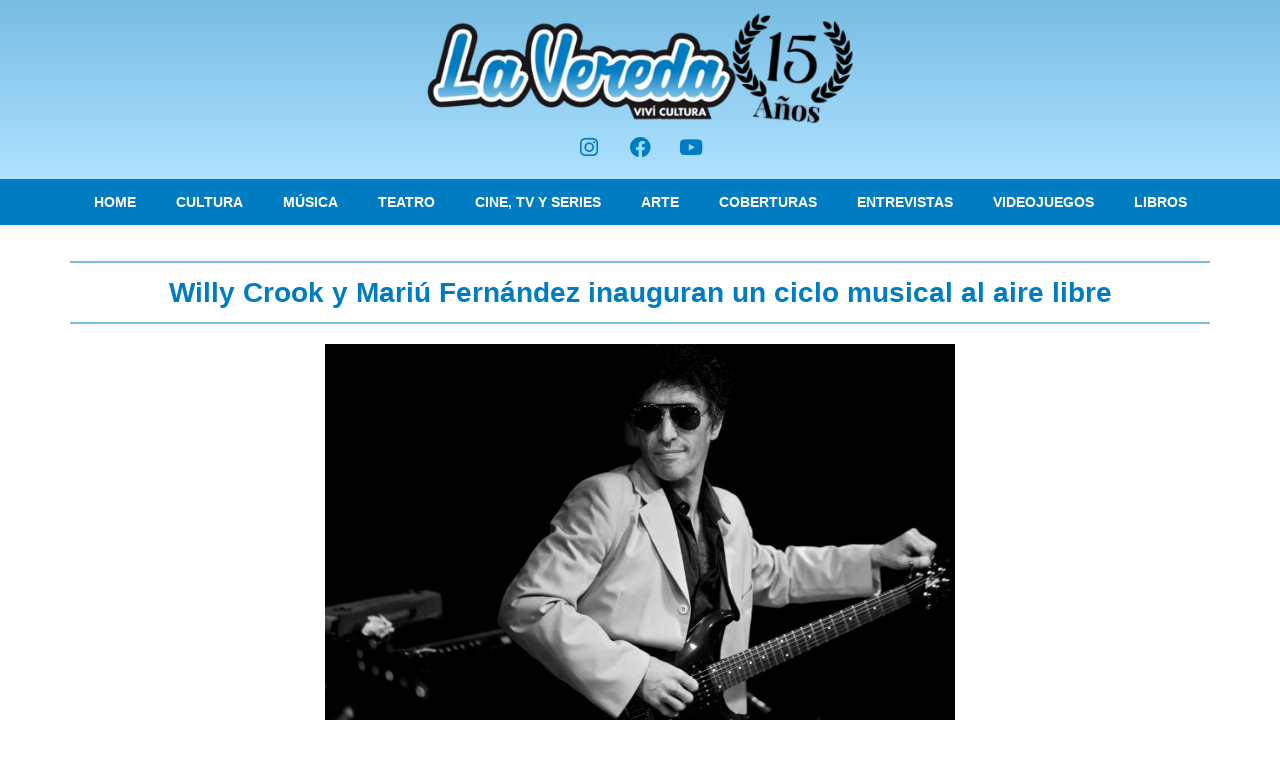

--- FILE ---
content_type: text/html; charset=utf-8
request_url: https://www.google.com/recaptcha/api2/aframe
body_size: 268
content:
<!DOCTYPE HTML><html><head><meta http-equiv="content-type" content="text/html; charset=UTF-8"></head><body><script nonce="z4lOcajBKlGFuVN6xX-uTA">/** Anti-fraud and anti-abuse applications only. See google.com/recaptcha */ try{var clients={'sodar':'https://pagead2.googlesyndication.com/pagead/sodar?'};window.addEventListener("message",function(a){try{if(a.source===window.parent){var b=JSON.parse(a.data);var c=clients[b['id']];if(c){var d=document.createElement('img');d.src=c+b['params']+'&rc='+(localStorage.getItem("rc::a")?sessionStorage.getItem("rc::b"):"");window.document.body.appendChild(d);sessionStorage.setItem("rc::e",parseInt(sessionStorage.getItem("rc::e")||0)+1);localStorage.setItem("rc::h",'1768678461818');}}}catch(b){}});window.parent.postMessage("_grecaptcha_ready", "*");}catch(b){}</script></body></html>